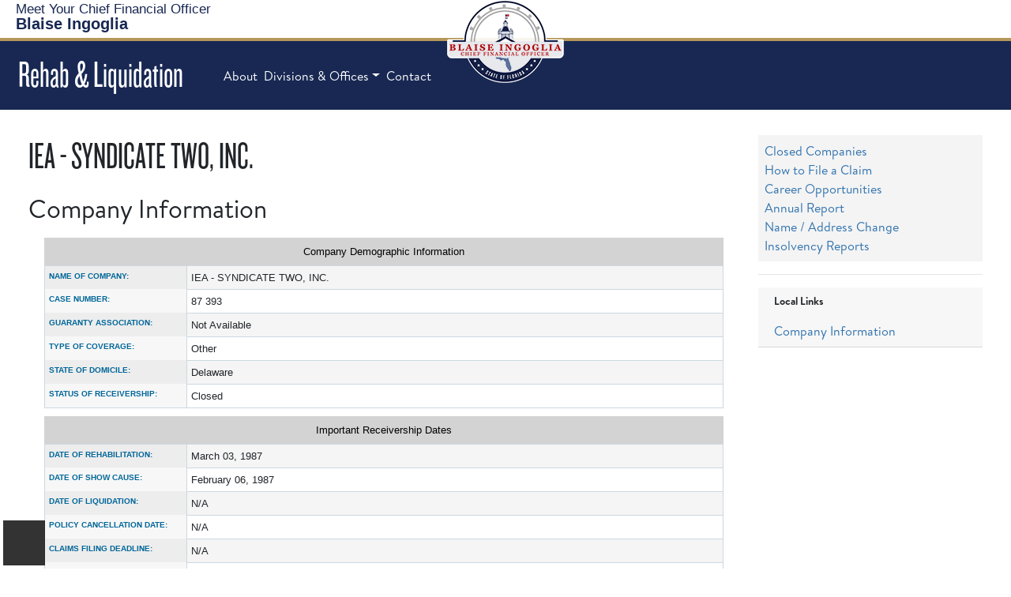

--- FILE ---
content_type: text/html; charset=utf-8
request_url: https://myfloridacfo.com/division/receiver/companies/detail/217
body_size: 24760
content:
 <!DOCTYPE html> <html lang="en" > <head> <meta charset="utf-8" /> <meta name="viewport" content="width=device-width, initial-scale=1.0, user-scalable=yes"> <title>
	217
</title> <link rel="shortcut icon" href="/favicon.ico" type="image/x-icon" /> <!--Google Tag (MPT 3/15/23)--> <script defer>
        (function (w, d, s, l, i) {
            w[l] = w[l] || []; w[l].push({
                'gtm.start':
                    new Date().getTime(), event: 'gtm.js'
            }); var f = d.getElementsByTagName(s)[0],
                j = d.createElement(s), dl = l != 'dataLayer' ? '&l=' + l : ''; j.async = true; j.src =
                    'https://www.googletagmanager.com/gtm.js?id=' + i + dl; f.parentNode.insertBefore(j, f);
        })(window, document, 'script', 'dataLayer', 'GTM-MPDK8ZC');</script> <!-- End Google Tag Manager --> <link href="/ResourcePackages/Bootstrap5/assets/dist/css/main.min.css?package=Bootstrap5" rel="stylesheet" type="text/css" /><link href="/ResourcePackages/FLDFS/css/FLDFS.min.css?v6" rel="stylesheet" type="text/css" /><link href="/ResourcePackages/FLDFS/css/CardExt.min.css?v2" rel="stylesheet" type="text/css" /><link href="/ResourcePackages/FLDFS/css/MiniCSS.css?v6" rel="stylesheet" type="text/css" /><link href="/ResourcePackages/FontAwesome/css/all.min.css" rel="stylesheet" type="text/css" /> <meta property="og:title" content="217" /><meta property="og:type" content="website" /><meta property="og:url" content="http://myfloridacfo.com/division/receiver/companies/detail/217" /><meta property="og:site_name" content="Rehabilitation and Liquidation" /><style type="text/css" media="all">.infotable {
    font-size: 80%;
    font-family: Arial, Helvetica, sans-serif;
    border: 1px #CCD8E1 solid;
    margin: 10px 20px 10px 0px;
    padding: 0px 0px 0px 0px;
    width: 100%;
    background-color: #FFF;
}

.infotable2 {
    font-size: 80%;
    font-family: Arial, Helvetica, sans-serif;
    border: 1px #CCD8E1 solid;
    margin: 10px 20px 10px 0px;
    padding: 0px 0px 0px 0px;
    width: 100%;
    background-color: #fff;
}

.infotable td {
    vertical-align: top;
    font-family: Arial, Helvetica, sans-serif;
    margin: 0px 0px 0px 0px;
    padding: 5px 5px 5px 5px;
    border: 1px #CCD8E1 solid;
}

.infotable th {
    vertical-align: top;
    font-size: 80%;
    margin: 0px 0px 0px 0px;
    padding: 5px 5px 5px 5px;
    text-align: left;
    color: #006699;
    text-transform: uppercase;
    background-color: rgba(0, 0, 0, .03);
    width: 30ch;
}

.infotable2 th {
    vertical-align: top;
    font-size: 100%;
    margin: 0px 0px 0px 0px;
    padding: 10px 10px 5px 10px;
    text-align: left;
    color: #006699;
    background-color: #E0E0E0;
}

.infotable .groupheader td {
    vertical-align: top;
    margin: 0px 0px 0px 0px;
    padding: 5px 5px 5px 5px;
    text-align: left;
    color: #006699;
    font-weight: 700;
    /* text-transform: uppercase; */
    background-color: #e0e0e0;
    text-align: center;
}

.rlCompany li {
    list-style: none;
    padding: 1ch;
}

.rlansw {
    padding: 0px 2ch;
}

.rlquest {
    font-weight: 600;
}

.nav-item.hamburger .dropdown-menu a.nav-link {
    text-transform: none;
    width: 14rem;
}
details {
    padding-left: 2rem;
}
.rlansw ol li {
    list-style-type: decimal;
}

#fltlinks li {font-size:1rem}

.infotable > caption {
    caption-side: top;
    text-align: center;
    background-color: lightgrey;
    color: black;
}</style><style type="text/css" media="all">.rlCompany li {
    list-style: none;
  padding-bottom: 1ch;
}
.nav-item.hamburger .dropdown-menu a.nav-link{text-transform:none;width:14rem;}
.rlCompdetail { padding-left: 3ch;}</style><style type="text/css" media="all">.CFOSeal {width:150px;margin:0 auto -105px auto;}</style><style type="text/css" media="all">.DFSNav-bottom {border-top:none}
footer p {font-size:100%}
.navbar-nav .nav-link {font-size:inherit}
li.nav-item>a, li.nav-item>a.nav-link {font-weight:400}
.bg-info {background-color:var(--dfs-blue)!important}
.CFOSeal img {width:inherit}
.CFOSeal {left:inherit; top:inherit}
</style><script type="text/javascript">
const d = new Date();
let year = d.getFullYear();
document.getElementById("CopyYear").innerHTML = year;
console.log(d)
</script><style type="text/css" media="all">.pink {background-color:pink}</style><meta name="Generator" content="Sitefinity 14.4.8132.0 DX" /></head> <body> <!-- Google Tag Manager (noscript) --> <noscript> <iframe src="https://www.googletagmanager.com/ns.html?id=GTM-MPDK8ZC"
                height="0" width="0" style="display:none;visibility:hidden"></iframe> </noscript> <!-- End Google Tag Manager (noscript) --> <script src="https://code.jquery.com/jquery-3.6.3.min.js" type="text/javascript"></script><script src="https://code.jquery.com/jquery-migrate-3.4.0.min.js" type="text/javascript"></script><script src="/ResourcePackages/Bootstrap5/assets/dist/js/popper.min.js" type="text/javascript"></script><script src="/ResourcePackages/Bootstrap5/assets/dist/js/bootstrap.min.js" type="text/javascript"></script> <div> <!-- ADA Skip Button--><a href="#MainContent" id="skip-link" tabindex="1">Skip To Main Content</a> <header>
<div id="Header_TFA6246D5009_Col00" class="sf_colsIn supernav" data-sf-element="Container" data-placeholder-label="Supernav">
<div class="CFOSeal mobile-hide" >
    <div ><a href="/"><img src="/sitefinity-images/default-source/default-album/cfo-ingoglia-seal.png?sfvrsn=f3c84cce_7" loading="lazy" title="CFO Ingoglia Seal" alt="Official Seal of CFO Blaise Ingoglia" /></a></div>    
</div>
<div >
    <div ><div class="super-menu revcol"><div class="text-logo"><a href="https://myfloridacfo.com/about/meet-the-cfo" class="navbar-brand" data-sf-ec-immutable=""><span style="font-size:1.05rem;">Meet Your Chief&nbsp;Financial&nbsp;Officer</span><br /><strong>Blaise Ingoglia</strong></a>
 </div><div class="socials"><a href="https://myfloridacfo.com/news/pressreleases" data-sf-ec-immutable=""><em class="far fa-newspaper" title="Press Releases"></em></a> <a href="https://cfophotos.myfloridacfo.com" data-sf-ec-immutable=""><em class="far fa-images" title="CFO Photos"></em></a> <a href="https://myfloridacfo.com/search/search" data-sf-ec-immutable=""><em class="fas fa-search" title="Search"></em></a>
 </div><div id="google_translate_element" style="margin-left:10px;"></div></div></div>    
</div><div id="Header_TFA6246D5010_Col00" class="sf_colsIn nav-bar" data-sf-element="Container" data-placeholder-label="Navigation">
<div >
    <div ><nav class="navbar-expand-lg" id="top-menu"><a class="navbar-brand" href="/division/receiver/home"><h1>Rehab &amp; Liquidation</h1></a><button class="navbar-toggler" type="button" data-bs-toggle="collapse" data-bs-target="#navbarSupportedContent" aria-controls="navbarSupportedContent" aria-expanded="false" aria-label="Toggle navigation"><em class="fas fa-bars" style="color:#fff;"></em></button><div class="collapse navbar-collapse" id="navbarSupportedContent"><ul class="navbar-nav"><li class="nav-item"><a href="/about/about-dfs" class="nav-link">About</a>
 </li><li class="nav-item dropdown"><a class="nav-link dropdown-toggle" data-bs-toggle="dropdown" href="#" role="button" aria-haspopup="true" aria-expanded="false" data-sf-ec-immutable="">Divisions &amp; Offices</a>
 <div class="dropdown-menu"><h-6>Divisions</h-6>
 <a href="/division/aa/home" class="dropdown-item">Accounting &amp; Auditing</a>
 <a href="/division/administration/home" class="dropdown-item">Administration</a>
 <a href="/division/consumers/home" class="dropdown-item">Consumer Services</a>
 <a href="/division/cid/home" class="dropdown-item"> Criminal Investigations</a>
 <a href="/division/funeralcemetery/home" class="dropdown-item">Funeral, Cemetery, and Consumer Services</a>
 <a href="/division/agents/home" class="dropdown-item">Insurance Agent &amp; Agency Services</a>
 <a href="/division/receiver/home" class="dropdown-item">Rehab &amp; Liquidation</a>
 <a href="/division/risk/home" class="dropdown-item">Risk Management</a>
 <a href="/division/sfm/home" class="dropdown-item">State Fire Marshal</a>
 <a href="/division/treasury/home" class="dropdown-item">Treasury</a>
 <a href="/division/unclaimedproperty/home" class="dropdown-item">Unclaimed Property</a>
 <a href="/division/wc/home" class="dropdown-item">Workers' Compensation</a>
 <div class="dropdown-divider"></div><h-6>Offices</h-6>
 <!-- <a href="/division/cos/home" class="dropdown-item" sfref="[6ce24c10-86ef-4e90-8392-4a7adb169d5e]6E40194B-713C-4153-81AC-6296EF1CA3AF" data-sf-ec-immutable="">Chief of Staff</a>-->
 <a href="/division/generalcounsel/home" class="dropdown-item">General Counsel</a>
 <!-- <a href="/division/oit/home" class="dropdown-item" sfref="[e4ef95a0-3b78-4b25-bfe9-ece07e1ad137]DF909D9F-FBF1-48C6-AD34-F80EFC607F81" data-sf-ec-immutable="">Information Technology</a> -->
 <a href="/division/oig/home" class="dropdown-item">Inspector General</a>
 <a href="/division/ica/home" class="dropdown-item">Insurance Consumer Advocate</a>
 <div class="dropdown-divider"></div><h-6>Financial Services Commission</h-6>
 <a class="dropdown-item" href="https://flofr.gov/" data-sf-ec-immutable="">Office of Financial Regulation</a>
 <a class="dropdown-item" href="https://www.floir.gov/" data-sf-ec-immutable="">Office of Insurance Regulation</a>
 </div></li><li class="nav-item"><a href="/ask-fldfs" class="nav-link">Contact</a>
 </li><li class="nav-item burger"><a class="nav-link dropdown-toggle" data-bs-toggle="dropdown" href="#" role="button" aria-haspopup="true" aria-expanded="false" title="More Menu Options" data-sf-ec-immutable=""><em class="fas fa-bars"></em></a>
 <div class="dropdown-menu"><a href="/division/receiver/companies" class="dropdown-item">Companies</a>
 <a href="/division/receiver/guide-to-the-receivership-process" class="dropdown-item">Guide to Receivership Process</a>
 <a href="/division/receiver/contact/contact-us" class="dropdown-item">Contact Us</a>
 <a href="/division/receiver/claims/claimsassignments" class="dropdown-item">Claim Assignments</a>
 <a href="/division/receiver/contact/publicrecords" class="dropdown-item">Public Records</a>
 <a href="/division/receiver/claims/howtofileaclaim" class="dropdown-item">How to File a Claim</a>
 </div></li></ul></div></nav></div>    
</div>
</div>

</div>


</header> <main id="MainContent"> <!-- MOVE THINGS HERE --> <div> 
<div class="row mt-3 mx-4" data-sf-element="Row">
    <div id="MainContent_C004_Col00" class="sf_colsIn col-lg-9" data-sf-element="Column 1" data-placeholder-label="Column 1">

    <h1 >IEA - SYNDICATE TWO, INC.</h1>    


<div>
   <div class="rlCompany">
               <h2 id="Company Information">Company Information</h2>
<p></p> 
               <div id="FAQ-550"
           >
                  <div class="rlansw">
                     <div class="ExternalClass4166EF9ADABC4D1C96E71F6E660DF061"><table class="infotable"><caption class="groupheader">Company Demographic Information</caption><tbody><tr><th role="rowheader" scope="row">Name of Company&#58;<br></th><td>IEA - SYNDICATE TWO, INC.</td></tr><tr><th role="rowheader" scope="row">Case Number&#58;</th><td>87 393</td></tr><tr><th role="rowheader" scope="row">Guaranty Association&#58;<br></th><td>Not Available</td></tr><tr><th role="rowheader" scope="row">Type of Coverage&#58;<br></th><td>Other</td></tr><tr><th role="rowheader" scope="row">State of Domicile&#58;<br></th><td>Delaware</td></tr><tr><th role="rowheader" scope="row">Status of Receivership&#58;<br></th><td id="itrcvstatus">Closed</td></tr></tbody></table><table class="infotable"><caption class="groupheader">Important Receivership Dates</caption><tbody><tr><th role="rowheader" scope="row">Date of Rehabilitation&#58;<br></th><td>March 03, 1987<tr><th role="rowheader" scope="row">Date of Show Cause&#58;<br></th><td>February 06, 1987</td></tr></td></tr><tr><th role="rowheader" scope="row">Date of Liquidation&#58;<br></th><td>N/A</td></tr><tr><th role="rowheader" scope="row">Policy Cancellation Date&#58;</th><td>N/A</td></tr><tr><th role="rowheader" scope="row">Claims Filing Deadline&#58;<br></th><td>N/A</td></tr><tr><th role="rowheader" scope="row">Objection Deadline&#58;<br></th><td>See Below</td></tr><tr><th role="rowheader" scope="row">Date of Discharge&#58;<br></th><td>December 09, 1991</td></tr></tbody></table></div>
                  </div>
               </div>
<p></p> 
               <details id="FAQ-1714"
               >
                  <summary class="rlquest">Estate Closed</summary>
                  <div class="rlansw">
                     <div class="ExternalClass26319B51BBFD4DDB995241AF86B4FA3F"><div><p>The Department was discharged of all of its responsibilities in administering this estate and the estate was closed at 11&#58;59 PM on December 09, 1991. </p></div></div>
                  </div>
               </details>
   </div>
</div>

    </div>
    <div id="MainContent_C004_Col01" class="sf_colsIn col-lg-3" data-sf-element="Column 2" data-placeholder-label="Column 2"><div id="MainContent_C018_Col00" class="sf_colsIn bg-lightgrey p-2 mt-3" data-sf-element="Container" data-placeholder-label="Gray Box">
<div >
    <div ><a data-sf-ec-immutable="" id="compreturn" href="/division/receiver/companies">Companies in Receivership</a></div>    
</div>
<div >
    <div ><a href="/division/receiver/claims">How to File a Claim</a><br><a href="/division/receiver/career-opportunities">Career Opportunities</a><br><a href="/docs-sf/rehabilitation-and-liquidation-libraries/rehab-static/rl-annual-report.pdf">Annual Report</a><br><a href="/division/receiver/claims/claimantchangeaddress">Name / Address Change</a><br><a href="/division/receiver/companies/insolvency-reports">Insolvency Reports</a></div>    
</div>
</div>

<div >
    <div ><hr /><ul id="fltlinks" class="nav flex-column card-header card-header-primary" style="padding-left:20px;font-size:smaller;"><p><strong>Local Links</strong></p></ul></div>    
</div>
    </div>
</div>
<div id="MainContent_T2563E9C8013_Col00" class="sf_colsIn container" data-sf-element="Container" data-placeholder-label="Main Content">
</div>
 </div> <div> 

<div class="my-4" >
    <div ></div>    
</div> </div> <div>
</div> </main> 


 <button id="scrolltotop" title="Go to top" onclick="topFunction()"><em class="fas fa-chevron-up"></em></button> </div> <footer class="footer"> 
<div class="row px-5 footer-cols" data-sf-element="Row">
    <div id="CphFooter_TFA6246D5004_Col00" class="sf_colsIn col-md-4 col-sm col-12 col" data-sf-element="Column 1" data-placeholder-label="Column 1">
<div >
    <div ><div class="h3">FLORIDA DEPARTMENT OF FINANCIAL SERVICES</div><p class="mb10">Our department manages the financial responsibilities for the State of Florida. </p><p><a target="_blank" style="text-decoration:underline;color:#fff;" href="https://www.google.com/maps/place/J.+Edwin+Larson+Building,+200+E+Gaines+St,+Tallahassee,+FL+32301/@30.4351414,-84.2801365,17z/data=!3m1!4b1!4m5!3m4!1s0x88ecf5657b200879:0x7877e3b57a76058d!8m2!3d30.4351414!4d-84.2801365"><em class="fa fa-location-arrow"></em>&nbsp;200 East Gaines Street, Tallahassee, FL 32399</a></p><p>Send Us a Message: <a style="text-decoration:underline;color:#fff;" href="https://myfloridacfo.com/askFLDFS/">ASK FLDFS</a></p><!-- <p><em class="fa fa-phone"></em><a href="tel:877-693-5236">&nbsp;1-877-MY-FL-CFO</a> (1-877-693-5236)
<p>&nbsp;</p>
<p><strong>Monday - Friday</strong></p>
<ul class="list" style="margin-top:0px;font-size:13px;color:#cccccc;">
    <li><strong>Insurance Assistance</strong> available 9:00 AM - 3:00 PM</li>
    <li><strong>Insurance Agent &amp; Agency Licensing </strong> available 8:00 AM - 4:45 PM</li>
    <li>To avoid hold times, please visit the <a href="https://www.myfloridacfo.com/Division/Consumers/"><span style="text-decoration:underline;">Division of Consumer Services</span></a></li>
</ul> --></div>    
</div>
    </div>
     <div id="CphFooter_TFA6246D5004_Col01" class="sf_colsIn col-md-2 col-sm col-6 col" data-sf-element="Column 2" data-placeholder-label="Column 2">
<div >
    <div ><div class="h-3">MOST POPULAR</div><ul><li><a href="/fraudfreeflorida/" data-sf-ec-immutable="">Fraud Free Florida</a></li><li><a href="/Division/Consumers/storm/" data-sf-ec-immutable="">Prepare Florida</a></li><li><a href="https://fltreasurehunt.gov/" data-sf-ec-immutable="">Unclaimed Property</a></li><li><a href="/Division/Consumers/needourhelp" data-sf-ec-immutable="">Consumer Helpline</a></li><li><a href="/news/pressreleases" data-sf-ec-immutable="">Press Releases</a></li><li><a href="/publicrecords" data-sf-ec-immutable="">Public Records Request</a></li><li><a href="/sitemap">Site Map</a></li></ul></div>    
</div>
    </div>
     <div id="CphFooter_TFA6246D5004_Col02" class="sf_colsIn col-md-3 col-sm col-6" data-sf-element="Column 3" data-placeholder-label="Column 3">
<div >
    <div ><div class="h-3">EMPLOYEE RESOURCES</div><ul><li><a href="https://jobs.myflorida.com/go/Department-of-Financial-Services/2815400/">Search Career Opportunities</a></li><li><a href="https://apps.fldfs.com/EIC/EmployeeInfoCenter/">Employee' Information Center</a></li><li><a href="/deferredcomp">Florida Deferred Compensation</a></li><li><a href="/dfsemployee">Employee Emergency Notifications</a></li></ul></div>    
</div>
    </div>
     <div id="CphFooter_TFA6246D5004_Col03" class="sf_colsIn col-md-3 col-sm col-12 col" data-sf-element="Column 4" data-placeholder-label="Column 4">
<div >
    <div ><p>Division of Rehabilitation and Liquidation
    <br />325 John Knox Road
    <br />Atrium Building, Suite 101
    <br />Tallahassee, FL 32303
    <br /></p><p><a href="tel:18008803054" data-sf-ec-immutable="">1-800-882-3054</a></p></div>    
</div>
    </div>
</div>

<div >
    <div ><div class="nav-footer"><ul><li><a href="/lrpp-redirect" target="_blank" data-sf-ec-immutable="" data-sf-marked="">Long-Range Program</a></li><li><a href="/rulemaking-regulatory-plans">Rule Making Regulatory Plans</a></li><li><a href="/required">Legal Notices/Accessibility</a></li><li><a href="/required/privacy">Privacy Policy</a></li></ul></div><div class="social-footer"><p class="text-center">Copyright&nbsp;<span id="CopyYear">&nbsp;</span>&nbsp;Florida Department of Financial Services</p><ul><li><a href="https://www.facebook.com/FLDFS" data-sf-ec-immutable=""><em class="fab fa-facebook-f" title="Facebook" style="padding:0 .18rem 0 .11rem;"></em></a></li><li><a href="https://twitter.com/FLDFS" data-sf-ec-immutable=""><em class="fa-brands fa-x-twitter" title="X formerly known as Twitter"></em></a> </li><!-- <li><a href="https://cfophotos.myfloridacfo.com" data-sf-ec-immutable=""><em class="far fa-image" title="CFO Photos"></em></a> </li>-->
 <li><a href="/ask-fldfs"><em class="fas fa-envelope" title="Contact Us"></em></a> </li></ul></div></div>    
</div>

 <script type="text/javascript">
            const httpcollection = document.getElementsByTagName("a");
            for (let i = 0; i < httpcollection.length; i++) {
                let http = httpcollection[i].outerHTML;
                if (http.includes("http://www.myfloridacfo.com")) {
                    let wwwhttps = http.replace("http://www.myfloridacfo.com", "https://myfloridacfo.com");
                    httpcollection[i].outerHTML = wwwhttps;
                } else if (http.includes("https://www.myfloridacfo.com")) {
                    let www = http.replace("https://www.myfloridacfo.com", "https://myfloridacfo.com");
                    httpcollection[i].outerHTML = www;
                } else if (http.includes("http://myfloridacfo.com")) {
                    let https = http.replace("http:", "https:");
                    httpcollection[i].outerHTML = https;
                }
            }

            const linkcollect = document.getElementsByTagName("link");
            for (let i = 0; i < linkcollect.length; i++) {
                let link = linkcollect[i].outerHTML;
                if (link.includes("http://www.myfloridacfo.com")) {
                    let wwwhttps = link.replace("http://www.myfloridacfo.com", "https://myfloridacfo.com");
                    linkcollect[i].outerHTML = wwwhttps;
                } else if (link.includes("https://www.myfloridacfo.com")) {
                    let www = link.replace("https://www.myfloridacfo.com", "https://myfloridacfo.com");
                    linkcollection[i].outerHTML = www;
                } else if (link.includes("http://myfloridacfo.com")) {
                    let https = link.replace("http:", "https:");
                    linkcollect[i].outerHTML = https;
                }
            }

            const imgcollect = document.getElementsByTagName("img");
            for (let i = 0; i < imgcollect.length; i++) {
                let img = imgcollect[i].outerHTML;
                if (img.includes("http://www.myfloridacfo.com")) {
                    let wwwhttps = img.replace("http://www.myfloridacfo.com", "https://myfloridacfo.com");
                    imgcollect[i].outerHTML = wwwhttps;
                } else if (img.includes("https://www.myfloridacfo.com")) {
                    let www = img.replace("https://www.myfloridacfo.com", "https://myfloridacfo.com");
                    imgcollect[i].outerHTML = www;
                } else if (img.includes("http://myfloridacfo.com")) {
                    let https = img.replace("http:", "https:");
                    imgcollect[i].outerHTML = https;
                }
            }
        </script> </footer> <script src="/ResourcePackages/FLDFS/js/CollapsePanels5.js" type="text/javascript"></script><script src="/ResourcePackages/FLDFS/js/ScrollToTop.js" type="text/javascript"></script>    <script type="application/json" id="PersonalizationTracker">
	{"IsPagePersonalizationTarget":false,"IsUrlPersonalizationTarget":false,"PageId":"316438cd-4265-43fc-b59b-3923becebffb"}
</script><script type="text/javascript" src="/WebResource.axd?d=[base64]&amp;t=638326072460000000">

</script><script type="text/javascript">
function unSmushDetails(boolState) {
    document.querySelectorAll("details").forEach((ele) => { ele.open = (boolState === true || boolState === false) ? boolState : !ele.open; });
    document.querySelectorAll("#FAQ-1460, #FAQ-1411").forEach((ele) => { ele.open = true; });
}
var ul = document.getElementById("fltlinks");
document.querySelectorAll('h2[id]:not([id=""])').forEach((ele) => {
    var li = document.createElement("li");
    var anc = document.createElement("a");
    anc.innerText = ele.innerText;
    anc.href = "#" + ele.innerText;
    li.appendChild(anc);
    ul.appendChild(li);
});
document.querySelectorAll("#FAQ-1460, #FAQ-1411").forEach((ele) => { ele.open = true; });
if (document.getElementById("itrcvstatus").innerText == 'Closed') {
    document.getElementById("compreturn").href = '/division/receiver/companies/closed';
    document.getElementById("compreturn").innerText = 'Closed Companies';
}

// Create the button element
const btnExpando = document.createElement('button');
btnExpando.id = 'btnExpando';
btnExpando.title = 'Expand/Collapse';
btnExpando.onclick = unSmushDetails;
btnExpando.style.display = 'block';
btnExpando.style.position = 'fixed';
btnExpando.style.bottom = '.25rem';
btnExpando.style.left = '.25rem';
btnExpando.style.zIndex = '99';
btnExpando.style.fontSize = '18px';
btnExpando.style.border = '0';
btnExpando.style.outline = '0';
btnExpando.style.backgroundColor = 'rgba(0,0,0,.8)';
btnExpando.style.color = '#fff';
btnExpando.style.cursor = 'pointer';
btnExpando.style.padding = '15px';
btnExpando.innerHTML = '<em class="fas fa-chevron-right"></em>';

// Get the first div in the body
const firstDiv = document.querySelector('body > div');

// Append the button to the first div
if (firstDiv) {
    firstDiv.appendChild(btnExpando);
}

</script> <!-- Google Translate Scripts--> <script nonce="rAnd0m" defer type="text/javascript" src="https://translate.google.com/translate_a/element.js?cb=googleTranslateElementInit"></script> <script nonce="rAnd0m" defer type="text/javascript">
        function googleTranslateElementInit() {
            new google.translate.TranslateElement({ pageLanguage: 'en' }, 'google_translate_element');
        }
    </script> <script nonce="rAnd0m" async src="https://siteimproveanalytics.com/js/siteanalyze_6296374.js"></script> </body> </html>
